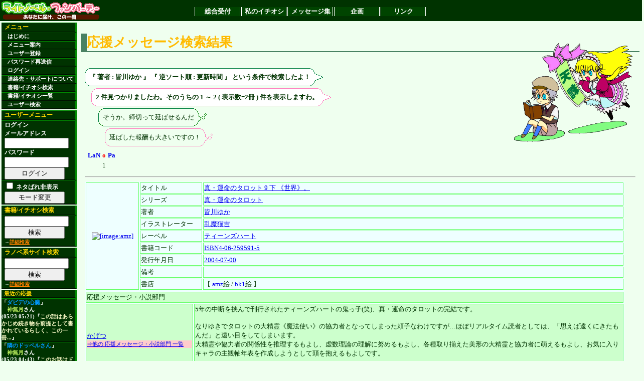

--- FILE ---
content_type: text/html; charset=euc-jp
request_url: http://lanopa.sakura.ne.jp/cgi/review/review.cgi?author=%B3%A7%C0%EE%A4%E6%A4%AB;sort=updatetime;desc=on;flag_author=on
body_size: 21605
content:
<?xml version="1.0" encoding="euc-jp"?>
<!DOCTYPE html PUBLIC "-//W3C//DTD XHTML 1.0 Transitional//EN"
 "http://www.w3.org/TR/xhtml1/DTD/xhtml1-transitional.dtd">
<html xmlns="http://www.w3.org/1999/xhtml" lang="ja" xml:lang="ja">
<head>
<title>ライトノベルファンパーティー　私のイチオシ</title>
<meta http-equiv="Content-Type" content="text/html; charset=euc-jp" />
<link rel="stylesheet" href="../lnp.css" type="text/css" />
<link rev="made" href="mailto:system@lanopa.sakura.ne.jp" />
</head>
<body>

<div class="header"><!-- -->
<table class="frame"><tr><td class="banner">
<a href="http://lanopa.sakura.ne.jp/"><img src="../img/ln_title.png" width="200" height="40" alt="[サイトタイトル]"></a>
</td><td><!-- TOPメニュー -->
<div class="topmenu">
<span><a href="http://lanopa.sakura.ne.jp/">総合受付</a></span>
<span><a href="http://lanopa.sakura.ne.jp/cgi/">私のイチオシ</a></span>
<span><a href="http://lanopa.sakura.ne.jp/message/">メッセージ集</a></span>
<span><a href="http://lanopa.sakura.ne.jp/project/">企画</a></span>
<span><a href="http://lanopa.sakura.ne.jp/link/">リンク</a></span>
</div>
</td></tr></table>
</div><!-- -->
<div class="message"><!-- -->

</div><!-- -->
<table class="frame"><tr><td class="side"><!-- -->
<div class="menu">
<span class="title">メニュー</span>
<span><a href="../index.html"> はじめに</a></span>
<span><a href="../index.html#guide"> メニュー案内</a></span>
<span><a href="../login/regist.cgi"> ユーザー登録</a></span>
<span><a href="../index.html#resend"> パスワード再送信</a></span>
<span><a href="../login/login.cgi"> ログイン</a></span>
<span><a href="../index.html#support">連絡先・サポートについて</a></span>
<span><a href="../review/search.cgi"> 書籍/イチオシ検索</a></span>
<span><a href="../review/"> 書籍/イチオシ一覧</a></span>
<span><a href="../review/reviewer.cgi"> ユーザー検索</a></span>
</div>

<div class="usermenu">
<span class="title">ユーザーメニュー</span>
<span>ログイン
<form action="../login/login.cgi" method="post">
メールアドレス<br />
<input type="text" name="mail"><br />
パスワード<br />
<input type="password" name="pass"><br />
<input type="hidden" name="mode" value="login">
<input type="submit" value="ログイン">
</form>
</span>
<span><form action="/cgi/review/review.cgi">
<input type="hidden" name="author" value="皆川ゆか" />
<input type="hidden" name="flag_author" value="on" />
<input type="hidden" name="sort" value="updatetime" />
<input type="hidden" name="desc" value="on" />
<input class="material" type="checkbox" name="material" value="off" />
ネタばれ非表示
<input type="submit" value="モード変更" />
</form>
</span>

</div>

<div class="search">
<span class="title">書籍/イチオシ検索</span>
<span>
<form action="../review/search.cgi">
<input type="text" name="code">
<input type="hidden" name="mode" value="all">
<input type="submit" value="検索">
</form>
<div class="note">→<a href="../review/search.cgi">詳細検索</a></div>
</span>
</div>

<div class="search">
<span class="title">ラノベ系サイト検索</span>
<span>
<form action="http://lanopa.sakura.ne.jp/link/search.cgi">
<input type="text" name="code"><br />
<input type="hidden" name="mode" value="all">
<input type="submit" value="検索">
</form>
<div class="note">→<a href="http://lanopa.sakura.ne.jp/link/search.cgi">詳細検索</a></div>
</span>
</div>


<div class="recent_review">
<span class="title">最近の応援</span>
<span>
<span>「<a href="../review/search.cgi?code=ISBN4-8402-2761-6">ダビデの心臓</a>」 <span class="name"><a href="../review/reviewer.cgi?name_id=3">神無月</a>さん</span> (05/23 05:21)『<a href="../review/review.cgi?id=1273" class="comment">この話はあらかじめ続き物を前提として書かれているらしく、この一冊...</a>』</span>
<span>「<a href="../review/search.cgi?code=ISBN4-08-630223-3">隣のドッペルさん</a>」 <span class="name"><a href="../review/reviewer.cgi?name_id=3">神無月</a>さん</span> (05/23 04:43)『<a href="../review/review.cgi?id=1272" class="comment">このお話はドッペルさんのお話です。
ドッペルさんとはドッペルゲンガ...</a>』</span>
<span>「<a href="../review/search.cgi?code=ISBN4-7577-2103-X">フォーラの森砦V3 下 セブン=フォートレス リプレイ</a>」 <span class="name"><a href="../review/reviewer.cgi?name_id=3">神無月</a>さん</span> (05/23 04:36)『<a href="../review/review.cgi?id=1271" class="comment">これはきくたけリプレイです。
しかしいつものきくたけリプレイとは違...</a>』</span>
<span>「<a href="../review/search.cgi?code=ISBN4-04-429204-3">涼宮ハルヒの消失</a>」 <span class="name"><a href="../review/reviewer.cgi?name_id=3">神無月</a>さん</span> (05/23 04:26)『<a href="../review/review.cgi?id=1270" class="comment">この作品は私の中ではシリーズ中1,2を争うほどの出来だと思っておりま...</a>』</span>
<span>「<a href="../review/search.cgi?code=ISBN4-04-426207-1">神様だよ、全員集合! 総理大臣のえる!</a>」 <span class="name"><a href="../review/reviewer.cgi?name_id=3">神無月</a>さん</span> (05/23 04:20)『<a href="../review/review.cgi?id=1269" class="comment">基本的にはコメディです。
しかし、読んでいてはっとさせられるほどに...</a>』</span>
<span>「<a href="../review/search.cgi?code=ISBN4-8291-6292-9">キリサキ</a>」 <span class="name"><a href="../review/reviewer.cgi?name_id=3">神無月</a>さん</span> (05/23 04:13)『<a href="../review/review.cgi?id=1268" class="comment">LOVEに見せかけて普通にミステリーをしている作品でした。

多少謎解...</a>』</span>
<span>「<a href="../review/search.cgi?code=ISBN4-8291-6267-8">食卓にビールを</a>」 <span class="name"><a href="../review/reviewer.cgi?name_id=3">神無月</a>さん</span> (05/23 02:45)『<a href="../review/review.cgi?id=1267" class="comment">この作品は、女子高生で物理オタクで小説家で新妻という主人公が、様...</a>』</span>
<span>「<a href="../review/search.cgi?code=ISBN4-8291-6253-8">黒と白のデュエット Op.2</a>」 <span class="name"><a href="../review/reviewer.cgi?name_id=3">神無月</a>さん</span> (05/23 02:32)『<a href="../review/review.cgi?id=1266" class="comment">一巻ではミステリーという感じではなかったものの、2巻では割とミステ...</a>』</span>
<span>「<a href="../review/search.cgi?code=ISBN4-06-182393-0">ネコソギラジカル 上 十三階段</a>」 <span class="name"><a href="../review/reviewer.cgi?name_id=38">ミズノトリ</a>さん</span> (05/23 01:28)『<a href="../review/review.cgi?id=1264" class="comment">西尾維新の代表作・《戯言》シリーズの完結編の序章。
いよいよクライ...</a>』</span>
<span>「<a href="../review/search.cgi?code=ISBN4-8402-2912-0">白人萠乃と世界の危機</a>」 <span class="name"><a href="../review/reviewer.cgi?name_id=25">練馬</a>さん</span> (05/23 01:21)『<a href="../review/review.cgi?id=1265" class="comment">大抵の人は文庫一冊読むのに、ページ数にもよりますが、1時間半～2時...</a>』</span>

</span>
</div>

</td><!-- -->

<td class="main"><!-- -->

<a name="top" id="top"></a>
<!--コンテンツ開始--> 














<h2><span class="accent_org">応援メッセージ検索結果</span></h2>

<div class="text">

<img class="character" src="../img/char/6/gsimple6.png" width="250" height="200">




<div class="keywords">
<!-- ここから吹き出し らいと -->
<table class="balloon1">
<tr><td></td><td></td><td class="out"><img src="../img/balloon/boy/dummy01.png" width="1" height="1"></td><td></td><td></td><td></td></tr>
<tr><td></td><td><img src="../img/balloon/boy/fuki201.png" width="8" height="8"></td><td class="in"><img src="../img/balloon/boy/dummy01.png" width="1" height="1"></td><td><img src="../img/balloon/boy/fuki202.png" width="8" height="8"></td><td></td><td></td></tr>
<tr><td class="out"><img src="../img/balloon/boy/dummy01.png" width="1" height="1"></td><td class="in"><img src="../img/balloon/boy/dummy01.png" width="1" height="1"></td><td class="inword">
<!-- 台詞 -->

『
著者 : 皆川ゆか
』

『
逆ソート順 : 更新時間
』

という条件で検索したよ！
</td><td class="in"><img src="../img/balloon/boy/dummy01.png" width="1" height="1"></td><td class="out"><img src="../img/balloon/boy/dummy04.png" width="1" height="16"></td><td><img src="../img/balloon/boy/fuir209.png" width="16" height="16"></td></tr>
<tr><td></td><td><img src="../img/balloon/boy/fuki203.png" width="8" height="8"></td><td class="in"><img src="../img/balloon/boy/dummy01.png" width="1" height="1"></td><td><img src="../img/balloon/boy/fuki204.png" width="8" height="8"></td><td></td><td></td></tr>
<tr><td></td><td></td><td class="out"><img src="../img/balloon/boy/dummy01.png" width="1" height="1"></td><td></td><td></td><td></td></tr>
</table>
<!--ここまで吹き出し -->
</div>


<div class="hit">
<!-- ここから吹き出し べるの -->
<table class="balloon2">
<tr><td></td><td></td><td class="out"><img src="../img/balloon/girl/dummy01.png" width="1" height="1"></td><td></td><td></td><td></td></tr>
<tr><td></td><td><img src="../img/balloon/girl/fuki201.png" width="8" height="8"></td><td class="in"><img src="../img/balloon/girl/dummy01.png" width="1" height="1"></td><td><img src="../img/balloon/girl/fuki202.png" width="8" height="8"></td><td></td><td></td></tr>
<tr><td class="out"><img src="../img/balloon/girl/dummy01.png" width="1" height="1"></td><td class="in"><img src="../img/balloon/girl/dummy01.png" width="1" height="1"></td><td class="inword">
<!-- 台詞 -->
2 件見つかりましたわ。そのうちの 1 ～ 2 ( 表示数=2冊 ) 件を表示しますわ。
</td><td class="in"><img src="../img/balloon/girl/dummy01.png" width="1" height="1"></td><td class="out"><img src="../img/balloon/girl/dummy04.png" width="1" height="16"></td><td><img src="../img/balloon/girl/fuir209.png" width="16" height="16"></td></tr>
<tr><td></td><td><img src="../img/balloon/girl/fuki203.png" width="8" height="8"></td><td class="in"><img src="../img/balloon/girl/dummy01.png" width="1" height="1"></td><td><img src="../img/balloon/girl/fuki204.png" width="8" height="8"></td><td></td><td></td></tr>
<tr><td></td><td></td><td class="out"><img src="../img/balloon/girl/dummy01.png" width="1" height="1"></td><td></td><td></td><td></td></tr>
</table>
</div>
<!-- ここまで吹き出し -->

<div class="character">
<table class="balloon3">
<tr><td></td><td></td><td class="out"><img src="../img/balloon/boy2/dummy01.png" width="1" height="1"></td><td></td><td></td><td></td></tr>
<tr><td></td><td><img src="../img/balloon/boy2/fuki201.png" width="8" height="8"></td><td class="in"><img src="../img/balloon/boy2/dummy01.png" width="1" height="1"></td><td><img src="../img/balloon/boy2/fuki202.png" width="8" height="8"></td><td></td><td></td></tr>
<tr><td class="out"><img src="../img/balloon/boy2/dummy01.png" width="1" height="1"></td><td class="in"><img src="../img/balloon/boy2/dummy01.png" width="1" height="1"></td><td class="inword">
そうか。締切って延ばせるんだ
</td><td class="in"><img src="../img/balloon/boy2/dummy01.png" width="1" height="1"></td><td class="out"><img src="../img/balloon/boy2/dummy04.png" width="1" height="16"></td><td><img src="../img/balloon/boy2/fuir213.png" width="16" height="16"></td></tr>
<tr><td></td><td><img src="../img/balloon/boy2/fuki203.png" width="8" height="8"></td><td class="in"><img src="../img/balloon/boy2/dummy01.png" width="1" height="1"></td><td><img src="../img/balloon/boy2/fuki204.png" width="8" height="8"></td><td></td><td></td></tr>
<tr><td></td><td></td><td class="out"><img src="../img/balloon/boy2/dummy01.png" width="1" height="1"></td><td></td><td></td><td></td></tr>
</table>
<table class="balloon4">
<tr><td></td><td></td><td class="out"><img src="../img/balloon/girl2/dummy01.png" width="1" height="1"></td><td></td><td></td><td></td></tr>
<tr><td></td><td><img src="../img/balloon/girl2/fuki201.png" width="8" height="8"></td><td class="in"><img src="../img/balloon/girl2/dummy01.png" width="1" height="1"></td><td><img src="../img/balloon/girl2/fuki202.png" width="8" height="8"></td><td></td><td></td></tr>
<tr><td class="out"><img src="../img/balloon/girl2/dummy01.png" width="1" height="1"></td><td class="in"><img src="../img/balloon/girl2/dummy01.png" width="1" height="1"></td><td class="inword">
延ばした報酬も大きいですの！
</td><td class="in"><img src="../img/balloon/girl2/dummy01.png" width="1" height="1"></td><td class="out"><img src="../img/balloon/girl2/dummy04.png" width="1" height="16"></td><td><img src="../img/balloon/girl2/fuir213.png" width="16" height="16"></td></tr>
<tr><td></td><td><img src="../img/balloon/girl2/fuki203.png" width="8" height="8"></td><td class="in"><img src="../img/balloon/girl2/dummy01.png" width="1" height="1"></td><td><img src="../img/balloon/girl2/fuki204.png" width="8" height="8"></td><td></td><td></td></tr>
<tr><td></td><td></td><td class="out"><img src="../img/balloon/girl2/dummy01.png" width="1" height="1"></td><td></td><td></td><td></td></tr>
</table>

</div>

<table class="navi"><tr><td>
<table class="navi"><tr><th class="left"><a href="/cgi/review/review.cgi?author=%B3%A7%C0%EE%A4%E6%A4%AB;flag_author=on;sort=updatetime;desc=on">LaN</a></th><th><a href="/cgi/review/review.cgi?author=%B3%A7%C0%EE%A4%E6%A4%AB;flag_author=on;sort=updatetime;desc=on" class="accent">o</a><th class="right"><a href="/cgi/review/review.cgi?author=%B3%A7%C0%EE%A4%E6%A4%AB;flag_author=on;sort=updatetime;desc=on">Pa</a></th></tr><tr><td><a href="/cgi/review/review.cgi?author=%B3%A7%C0%EE%A4%E6%A4%AB;flag_author=on;sort=updatetime;desc=on"></a></td><td>1</td><td><a href="/cgi/review/review.cgi?author=%B3%A7%C0%EE%A4%E6%A4%AB;flag_author=on;sort=updatetime;desc=on"></a></td></tr></table>
</td></tr></table>

<hr />




<table class="list">
<tr>
<td rowspan="9" class="image">
<a href="http://www.amazon.co.jp/exec/obidos/ASIN/4062595915/ref_lanopa-22?val=authorized"><img src="http://images-jp.amazon.com/images/P/4062595915.09.MZZZZZZZ.jpg" width="100 height="140" alt="[image:amz]" title="[image:amz]"></a>
</td>
<td class="key">タイトル</td>
<td class="val"><a href="/cgi/review/review.cgi?title=%BF%BF%A1%A6%B1%BF%CC%BF%A4%CE%A5%BF%A5%ED%A5%C3%A5%C8%209%20%B2%BC%20%A1%D4%C0%A4%B3%A6%A1%D5%A1%A3;sort=updatetime;desc=on">真・運命のタロット 9 下 《世界》。</a></td>
</tr>
<tr>
<td class="key">シリーズ</td>
<td class="val"><a href="/cgi/review/review.cgi?series=%BF%BF%A1%A6%B1%BF%CC%BF%A4%CE%A5%BF%A5%ED%A5%C3%A5%C8;sort=updatetime;desc=on;flag_series=on">真・運命のタロット</a></td>
</tr>
<tr>
<td class="key">著者</td>
<td class="val"><a href="/cgi/review/review.cgi?author=%B3%A7%C0%EE%A4%E6%A4%AB;sort=updatetime;desc=on;flag_author=on">皆川ゆか</a></td>
</tr>
<tr>
<td class="key">イラストレーター</td>
<td class="val"><a href="/cgi/review/review.cgi?illustrator=%CD%F0%CB%E2%C7%AD%B5%C8;sort=updatetime;desc=on;flag_illustrator=on">乱魔猫吉</a></td>
</tr>
<tr>
<td class="key">レーベル</td>
<td class="val"><a href="/cgi/review/review.cgi?label=%A5%C6%A5%A3%A1%BC%A5%F3%A5%BA%A5%CF%A1%BC%A5%C8;sort=updatetime;desc=on">ティーンズハート</a></td>
</tr>
<tr>
<td class="key">書籍コード</td>
<td class="val"><a href="/cgi/review/review.cgi?code=ISBN4-06-259591-5;sort=updatetime;desc=on">ISBN4-06-259591-5</a></td>
</tr>
<tr>
<td class="key">発行年月日</td>
<td class="val"><a href="/cgi/review/review.cgi?pubdate=2004-07-00;sort=updatetime;desc=on">2004-07-00</a></td>
</tr>
<tr>
<td class="key">備考</td>
<td class="val"></td>
</tr>
<tr>
<td class="key">書店</td>
<td class="val">【 <a href="http://www.amazon.co.jp/exec/obidos/ASIN/4062595915/ref_lanopa-22?val=authorized">amz</a>絵 / <a href="http://www.bk1.co.jp/product/02457563/p-lanopa/">bk1</a>絵 】</td>
</tr>
</table>

<div class="review">
<table class="list">
<tr>
<td class="title" colspan="2">
応援メッセージ・小説部門
</td>
</tr>
<tr class="comment">
<td class="key">
<a href="/cgi/review/review.cgi?reviewer=%A4%AB%A4%B2%A4%C4;sort=updatetime;desc=on">かげつ</a>
<div class="link"><a href="./reviewer.cgi?name_id=189;type=review">⇒他の 応援メッセージ・小説部門 一覧</a></div>
<div class="link"></div>
</td>
<td class="val">5年の中断を挟んで刊行されたティーンズハートの鬼っ子(笑)、真・運命のタロットの完結です。<br />
<br />
なりゆきでタロットの大精霊《魔法使い》の協力者となってしまった頼子なわけですが…ほぼリアルタイム読者としては、「思えば遠くにきたもんだ」と遠い目をしてしまいます。<br />
大精霊や協力者の関係性を推理するもよし、虚数理論の理解に努めるもよし、各種取り揃えた美形の大精霊と協力者に萌えるもよし、お気に入りキャラの主観軸年表を作成しようとして頭を抱えるもよしです。<br />
<br />
この巻で更に謎も増えたことですし、ご一緒に第三部続行コールをしませんか?</td>
</tr>
<tr>
<td colspan="2">
<form action="./login_review_edit.cgi" method="post">
<input type="hidden" name="type" value="review" />
<input type="hidden" name="code" value="ISBN4-06-259591-5" />
<input type="submit" value="小説応援メッセージを投稿する" />
</form>
<form action="./login_review_edit.cgi" method="post">
<input type="hidden" name="type" value="ireview" />
<input type="hidden" name="code" value="ISBN4-06-259591-5" />
<input type="submit" value="イラスト応援メッセージを投稿する" />
</form>

</td>
</tr>
</table>
</div>

<hr />



<table class="list">
<tr>
<td rowspan="9" class="image">
<a href="http://www.amazon.co.jp/exec/obidos/ASIN/4062595915/ref_lanopa-22?val=authorized"><img src="http://images-jp.amazon.com/images/P/4062595915.09.MZZZZZZZ.jpg" width="100 height="140" alt="[image:amz]" title="[image:amz]"></a>
</td>
<td class="key">タイトル</td>
<td class="val"><a href="/cgi/review/review.cgi?title=%BF%BF%A1%A6%B1%BF%CC%BF%A4%CE%A5%BF%A5%ED%A5%C3%A5%C8%209%20%B2%BC%20%A1%D4%C0%A4%B3%A6%A1%D5%A1%A3;sort=updatetime;desc=on">真・運命のタロット 9 下 《世界》。</a></td>
</tr>
<tr>
<td class="key">シリーズ</td>
<td class="val"><a href="/cgi/review/review.cgi?series=%BF%BF%A1%A6%B1%BF%CC%BF%A4%CE%A5%BF%A5%ED%A5%C3%A5%C8;sort=updatetime;desc=on;flag_series=on">真・運命のタロット</a></td>
</tr>
<tr>
<td class="key">著者</td>
<td class="val"><a href="/cgi/review/review.cgi?author=%B3%A7%C0%EE%A4%E6%A4%AB;sort=updatetime;desc=on;flag_author=on">皆川ゆか</a></td>
</tr>
<tr>
<td class="key">イラストレーター</td>
<td class="val"><a href="/cgi/review/review.cgi?illustrator=%CD%F0%CB%E2%C7%AD%B5%C8;sort=updatetime;desc=on;flag_illustrator=on">乱魔猫吉</a></td>
</tr>
<tr>
<td class="key">レーベル</td>
<td class="val"><a href="/cgi/review/review.cgi?label=%A5%C6%A5%A3%A1%BC%A5%F3%A5%BA%A5%CF%A1%BC%A5%C8;sort=updatetime;desc=on">ティーンズハート</a></td>
</tr>
<tr>
<td class="key">書籍コード</td>
<td class="val"><a href="/cgi/review/review.cgi?code=ISBN4-06-259591-5;sort=updatetime;desc=on">ISBN4-06-259591-5</a></td>
</tr>
<tr>
<td class="key">発行年月日</td>
<td class="val"><a href="/cgi/review/review.cgi?pubdate=2004-07-00;sort=updatetime;desc=on">2004-07-00</a></td>
</tr>
<tr>
<td class="key">備考</td>
<td class="val"></td>
</tr>
<tr>
<td class="key">書店</td>
<td class="val">【 <a href="http://www.amazon.co.jp/exec/obidos/ASIN/4062595915/ref_lanopa-22?val=authorized">amz</a>絵 / <a href="http://www.bk1.co.jp/product/02457563/p-lanopa/">bk1</a>絵 】</td>
</tr>
</table>

<div class="review">
<table class="list">
<tr>
<td class="title" colspan="2">
応援メッセージ・小説部門
</td>
</tr>
<tr class="comment">
<td class="key">
<a href="/cgi/review/review.cgi?reviewer=%CD%D5%B7%EE%A4%A2%A4%AD;sort=updatetime;desc=on">葉月あき</a>
<div class="link"><a href="./reviewer.cgi?name_id=189;type=review">⇒他の 応援メッセージ・小説部門 一覧</a></div>
<div class="link"></div>
</td>
<td class="val">宇宙の誕生から消滅までに起こる全ての物事があらかじめ、一つの例外もなく定められた世界。<br />
その残酷な世界で如何に生きるか。そんな世界で人の持つ意志に意味はあるのか。人に自由意志があるならばその代償は。<br />
ティーンズハートらしからぬこれらのテーマに、ヒロインが深く傷つき悩みぬいた果てに得た答え。<br />
その答えに辿り着くことが既に決まっていたことだとしても、彼女の中で見出された答えの価値は、少しも減じるものではないでしょう。彼女を一途に愚直に愛し続けた青年の想いも同様に。<br />
<br />
終幕の形には賛否両論あるでしょうが、私はおおむね満足できました。……でも、できれば第3部が読みたいなぁとは思います……</td>
</tr>
<tr>
<td colspan="2">
<form action="./login_review_edit.cgi" method="post">
<input type="hidden" name="type" value="review" />
<input type="hidden" name="code" value="ISBN4-06-259591-5" />
<input type="submit" value="小説応援メッセージを投稿する" />
</form>
<form action="./login_review_edit.cgi" method="post">
<input type="hidden" name="type" value="ireview" />
<input type="hidden" name="code" value="ISBN4-06-259591-5" />
<input type="submit" value="イラスト応援メッセージを投稿する" />
</form>

</td>
</tr>
</table>
</div>

<hr />




<table class="navi"><tr><td>
<table class="navi"><tr><th class="left"><a href="/cgi/review/review.cgi?author=%B3%A7%C0%EE%A4%E6%A4%AB;flag_author=on;sort=updatetime;desc=on">LaN</a></th><th><a href="/cgi/review/review.cgi?author=%B3%A7%C0%EE%A4%E6%A4%AB;flag_author=on;sort=updatetime;desc=on" class="accent">o</a><th class="right"><a href="/cgi/review/review.cgi?author=%B3%A7%C0%EE%A4%E6%A4%AB;flag_author=on;sort=updatetime;desc=on">Pa</a></th></tr><tr><td><a href="/cgi/review/review.cgi?author=%B3%A7%C0%EE%A4%E6%A4%AB;flag_author=on;sort=updatetime;desc=on"></a></td><td>1</td><td><a href="/cgi/review/review.cgi?author=%B3%A7%C0%EE%A4%E6%A4%AB;flag_author=on;sort=updatetime;desc=on"></a></td></tr></table>
</td></tr></table>

</div>








 
<!--コンテンツ終了--> 
</td></tr></table><!-- -->

<div class="footer"><!-- エンドライン -->
<div class="copyright">
Copyright (C) 2004 ラノパ準備会！ All rights reserved.
</div>
<div class="caption">
<a href="http://lanopa.sakura.ne.jp/entrance/rights.html">個人情報・著作権の取り扱い</a> | 
<a href="http://lanopa.sakura.ne.jp/entrance/policy.html">運営方針について</a> | 
<a href="http://lanopa.sakura.ne.jp/entrance/link.html">リンク・協賛について</a>
</div>
</div><!-- -->

</body>
</html>
